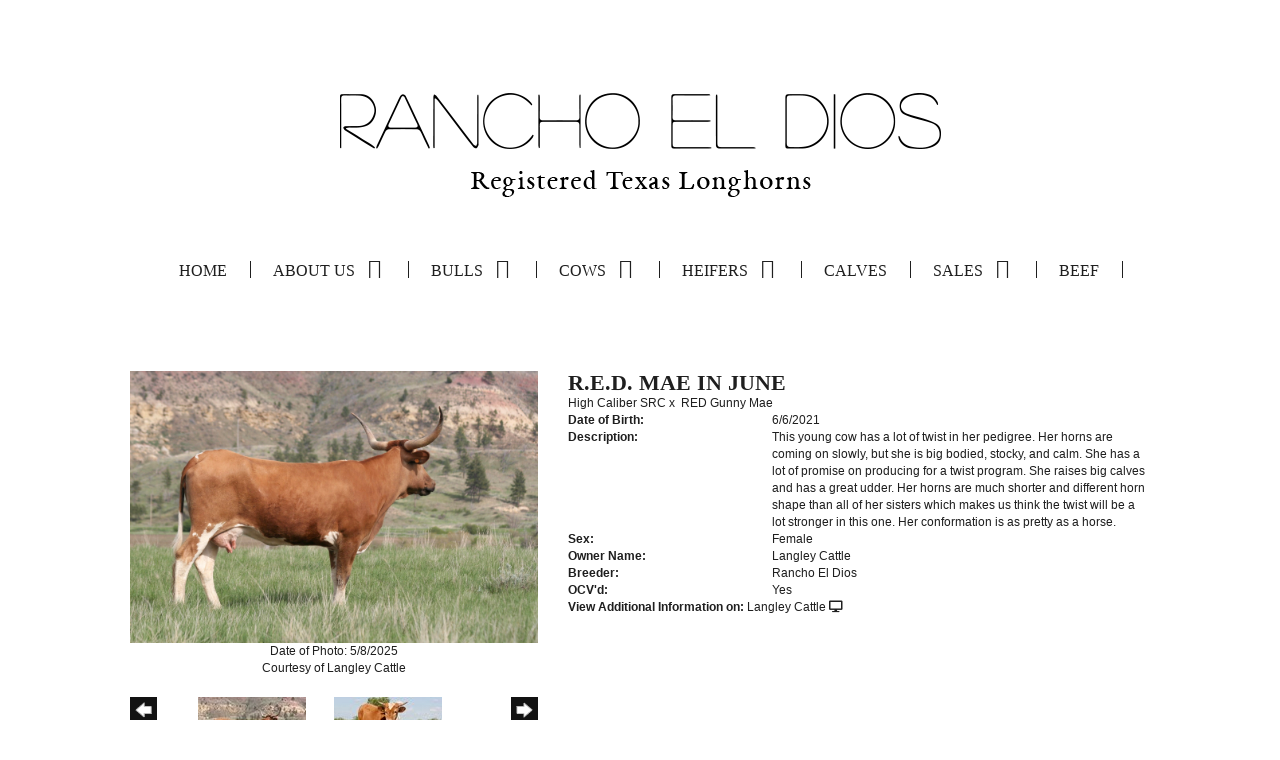

--- FILE ---
content_type: text/html; charset=utf-8
request_url: http://www.redlonghorns.com/Default.aspx?AnimalID=124963&Name=HighCaliber%252fGunnyMaeheifer21&sid=1282
body_size: 57599
content:

<!DOCTYPE html>
<html>
<head id="Head1"><meta name="robots" content="noindex" /><title>
	R.E.D. Mae in June
</title><meta name="Keywords" /><meta name="Description" /><meta name="copyright" content="2026&amp;nbsp;Rancho El Dios" /><meta name="msvalidate.01" content="10AEC6DFD0F450EFBED6288FCA9D0301" />
        <meta name="viewport" content="width=device-width, initial-scale=1.0" />
    <style id="StylePlaceholder" type="text/css">
        </style><link href="/css/bootstrap.min.css" rel="stylesheet" /><link href="/font-awesome-4.7.0/css/font-awesome.min.css" rel="stylesheet" /><link rel="stylesheet" type="text/css" href="/javascript/magnific-popup/magnific-popup.css?v=1172017" />
    <script src="/javascript/HH_JScript.js" type="text/javascript"></script>
    <script src="/javascript/jquery-1.12.4.min.js" type="text/javascript"></script>
    <script src="/javascript/bootstrap.min.js" type="text/javascript"></script>    
    <script type="text/javascript" src='https://www.google.com/recaptcha/api.js'></script>

<script language="javascript" src="/javascript/animaldetailcarousel.js" ></script><meta property="og:image" content="http://www.redlonghorns.com/Photos/IMG27820.jpg" /><link rel="image_src" href="http://www.redlonghorns.com/Photos/IMG27820.jpg" /><link rel="image_src" href="http://www.redlonghorns.com/Photos/E7F3EBBD-F04A-48E5-A591-B74874554FF9IMG1231.jpeg" /><link rel="image_src" href="http://www.redlonghorns.com/Photos/ECC1620C-866C-410C-905C-92278B2A04571201a.jpeg" /><link rel="image_src" href="http://www.redlonghorns.com/Photos/IMG4285.JPG" /><link href="/Telerik.Web.UI.WebResource.axd?d=PMrIT5dOWaVYIcpFWUE4nM7uSL-evdKDcWDBRtdMmWKyhC_VmyOTM6RcCfxBLja5ORp1ecehI88FlTttEUegrlZIUmsWvMusFOwptMuEJWs-d42_Nk8v9Ha7DSp4chO10&amp;t=638840874637275692&amp;compress=1&amp;_TSM_CombinedScripts_=%3b%3bTelerik.Web.UI%2c+Version%3d2025.1.416.462%2c+Culture%3dneutral%2c+PublicKeyToken%3d121fae78165ba3d4%3aen-US%3aced1f735-5c2a-4218-bd68-1813924fe936%3a1e75e40c%3ad7e35272%3a505983de%3aa957bcf1" type="text/css" rel="stylesheet" /><link id="phResponsiveWebsiteCSS" rel="stylesheet" type="text/css" href="css/responsive.css?638929942655171721" /><link id="hostdefault" rel="stylesheet" type="text/css" href="/Sites/0/default.css?637479354207077143" /><link id="skindefault" rel="stylesheet" type="text/css" href="/Sites/623/Skins/skin.css?637709363124395599" /><link rel="icon" href="/Sites/623/image/Rancho%20El%20Dios%20-%20favicon.png" /><link rel="apple-touch-icon" href="/Sites/623/image/Rancho%20El%20Dios%20-%20favicon.png" /><link rel="icon" href="/Sites/623/image/Rancho%20El%20Dios%20-%20favicon.png" /></head>
<body id="Body">
    <noscript>
        Your browser does not have javascript/scripting enabled. To proceed, you must enable
        javascript/scripting.
    </noscript>
    <form name="form1" method="post" action="http://www.redlonghorns.com/Default.aspx?AnimalID=124963&amp;Name=HighCaliber%252fGunnyMaeheifer21&amp;sid=1282" id="form1" enctype="multipart/form-data" style="height: 100%;">
<div>
<input type="hidden" name="ScriptManager1_TSM" id="ScriptManager1_TSM" value="" />
<input type="hidden" name="StyleSheetManager1_TSSM" id="StyleSheetManager1_TSSM" value="" />
<input type="hidden" name="__EVENTTARGET" id="__EVENTTARGET" value="" />
<input type="hidden" name="__EVENTARGUMENT" id="__EVENTARGUMENT" value="" />
<input type="hidden" name="__VIEWSTATE" id="__VIEWSTATE" value="AVfGP7TQlhW4NN7NNogD0CJCyK0xLzFoxnv9v3HvRr7if9ZyfXBLsnZ/DewQ/UtSwzzFYU2AftXnt7CnPMktKnP3nhBdj+NhoFDsgzp2ycpduL4P4SQnXFVdWKm578O9x7KsdVLMpyYPpA5+NtToVQDA8HaLTDtA0/aub2hWrwBQvnwv+EOunvCMS+frhBuh/230Oi1CAXV/8dgxtKFoJN+tlUHXn6lzmVU1wGtGglqSk1wiiED16yHEz5K36XtayIZ1MDr298PksgUsqIuBD5a8yDhXGsUFFXfKlkVirI0gFKSqv9PvltrkqRty9/t6sRdJuCZhxVOc2Dev7uhUf+skwXi2kT1bBkTIKDdwgzS5hF5Cz26BztpGF1WlN83+iHDnKSchqpBJMmi8h478t3wZfAgbt8TU/B8GeDpLHHSxEcEU5O9OHMtbvterX1i3PFze2gaaQkkFji86JeiFCWt/W/DSyuQeYwuEbZbyfqM00AuY49M5uGLv5NYHQINDgK07o3E8VAB8gHK2Cc4zl9Bmx7OKJTPZcmcio0X5dw8mEprcGASr34h9wwfCiiwHafrO4Pazrd3zgxAw7td9pFr4f5O+ftd+dqkPBl91dmXksGD7yxGfbm1uQjECj0ZONEjw+V/dx39SCUSDrQJJmkdoaMbGJ9nSRIC1DBEw+quIVdRj7gJ8t4UoKRvjuMIzU5BzxlELlTY6vnwrsdXnR8DBPnIiKUUsOkGtkrtfyRSyGGs/[base64]/vRVIpW2uzqUgHIb7Ul2f0iJ1nfjp8Rzao9YbkIHsU9+dBnNEATWXDrIyQyeMza3ip3oeyGa62+E+efPh26o5EVHEWPPeMEeJtuy0ctqwC7/[base64]/6cpa8fTd5Fny2hmtJTrVH7bFZshLTzyJ+pwDZsn+ksAlNX9nh9FPrVVHDUNDA9dt2+8DdzG6Jmz2sBj3a1RywFJwgdq8ltshjfTvMcvEobpNPLgx2HLgZisiun+4eaFrfFxi25EBJTufoRtRSrrGxL8PWJXrdFyuGm8uPWxNQ66o/k+Urv2yjtISxYpS5M5zs6IWgImktHSWVR1KzkBIkCYn/OnjkPBQpGwlcXWftf8Y9xqWJwW+EcteYHHcl5OHllHteN2CSFstbgeyJ92Qcqg95c0hMcdwKAu7VVxwkbhxrXdX/ccs2NQ7JQEZF7fVPfmKLD6MGn0WBQlcRrGuYHWBalsUseWWv7zwPRYc2Su3TjvyZoUJe0Jf+D09zKogggZXG5yZ6ZwMpd85n01vMwP35rEXOP22n+xOFg/ChK7so7eZ/8uqnmX7DLe6HFLV5qQNtKywpZAKTua6JzozYMaej20GDzB/nohoRnb0ezfK3n1OukLsMvgHvH0t9WF/akZESD4E4q8elYBixZUKmVbyd0evRCudWi01QWic55HAPhkgIznEOLIitaYE/PbMM9ZzTc5q2dd/D2ow2zPpsL+RM6muSTj1xlF2QxiCNyifMoZ7v0OlAacxsu9cs19qgoxXNFyDmvSx7uT5Sn3m7c3gWnXJVTvhOUwHm1b2c/B/+nwSXBkal7sgY1SUtyxAYlbdNNq3rU85XuQNaDFS2Pzc0T2X9ffiQH2SLj5bxH7TN5pSdpHFEKqVkK6MzwFIQmQ/XeOpV1dLIsa+GA50wC71kl7jYrvRtQZrfO9g/nKcXhhj/86eK9uoi8w9FPuLSCiKdKodHqxXcpRKRj+LatrmUvN/QtQdQwaCep0VZq5r8L+1vlNAPTPOjbsOfOtyxGwzy1jkumahuxbYomIyjQR/[base64]/IY+qFx/KvOaR/QkX+nw22/ClcuyqzNQIJr2k1zxxdpU01t+WbCsPN4wHEPdjKEIA9R+jOJsy038Fa2pBsTfPBZGCSx7vFGCBVQ7dcF/zZITUDRiphzeseo98ONGgf9UfJduW8k22WCn7tggV5lJa6k4uI2yNiOjYjzH1pGIuNG9NbBwj5+tZ6EnRohCUl8+gNxk0aJJBmLjR+PshrQaQgJhysge02/14igziSyRfZxaJ8kO6TuwTpzpPMLMZj7qWD35+Hr4axEUGXIBTeQ5N6XwAN2iNaNDwmMgRCbpKkgTJkDfsgSRGtg99JvdVYl0FjD4Bw2X68AIFGs69TUgmTrcBWVXaMRY6DFipE+PAd4PMNAPOSnS4ERAPyh/nnQeDyUCbmFErNJb7HnpBjZsAvtZ+wxup/[base64]/sy7qt+EvcsOIst62/7VemSZDrnpm3B4lH46Q7hFTRPd8VLm5gjRz7mUiKyzBRZgonL9vxKrydIy7RTu0l3oOQ1niijAcYyxz9tYM01aMw1w4J4EnVYeqEPZUbKpDnYzBHDVJWxKWSdIwTwqGtLwG/gx6siVBuktrmslTIH5upOw31CNLq40kw3T86cjRofGN7JzfLLK/Yaa/5+go7flx2mjTgNDuAEKP+/VnKqNtPeMlJbI/WF3JngAE4qtAwm3XVwhrqWjcfsd1fgPEwHq2ampe9eYvUuE6pEZ2X2xS4+1mHwJNx257p7dAa7krpASTZiPnofme+MO1wb9SBsX2dWmPlEJOA6HEGFYUX7Ep9nvhEkIB5FS+JUAcXfnEdKv+eTpvshdS5I5RLXk/X/Apf1XnbPMiNWYP434n/w+XcKylqsh1xM6loQfIw0grYcqSJ9ZrO6KVN4iWinYLc0JDI20+zvbpgjcYiaorUVb0flOMCgcVETq5NhNjFE5UxsPDZur34lKqS8A2mmkoD45GYjeI/ct0d6xwyGUFM/euG60YSwFqlRT0jz3GxiydZe8TUJ5DQHOC70cWK0s4w5DfcRMY24c9AUqslriMPCMiUeqy0Lcj8yOH2tdZzkXunA47h2+OSQpYpUAUJjuU/h9jsi7iXRBQCktRLJVgMH4BC8dKAtdbijMiSRq3eYdKaR99Zt6+72qeea4Mg4ZyhkVRsiGXEydxKz898FxGho0ugyT2peWG40cB7S9OigMfNDH1EJDYXIbxBhdOUEEnFCKtbpO4rux/PqUz178Xu1D0CCedUrwhZLrj4/UoWukEG73MBDLlG0uZdKfMO5WVABfF8SAOPSYqk8hrkp62Tq3/0KY0gsawUGlkrwn8A7oF6oZs6GL1wmtKhSc1Yii+a/Zj/JK4XsSsWwy9j6MNJoedsQDGWdQlADvGG1eiim05QN2OW7Yo6ZUbaWvrTmExZ4GHzC+Ferura07j8W/hFimIblmWdG8k2lpqT1UF2DwWWJLWkUm40Sf8LFpN6HSQQUExLyqYuDtlTgrsiJcAyJNFACrWWHE51js6+e9QkKLdDcePXD+H5FbY+/+FbvMOHR6HgNnzB6y//ExWnhNWYU2F8NmsMY+bY0xEXeMnCeMI8GE0DS+q0jJSkusATIcwBAtE9POfjIad+IcsugANc/g8NSXfZhoTFH6O+VQUBxsd7i+xJNvpmEXoaTlLN/MGRyh8Zc6FdrjH/fkXVF8DLsIljzZ+wP2YlgrPQKk61dGTHXfuaapWUkVN+HQAjAED/0c9c0rajQ2Nkyf5llaGS4lF4RmonTSvfyoWWr+66/Y0k12A0RgCMefTjumPeVoOatSPTCqIRnSlSLgQ4aSRUH4HLB8oiOiNZEMsXfdhKqNVxdonMHsrRfRnmzb5WHj/SxpLK9vSuWjBUdcrVWWCNDyu61GT0Ptd0kEgTprF4dq8kZTty4kLvmio++wG5S7avDDvEVDjCeriuKsk0vCo7lNECLfE8WJz0mlcic4yQR+c6+EsXwo5N2sNhjwFZTx8UOtONve8Ke+bZ02C3UHtDk8PVfkSgDgVziJj2CMMPZ4q51aq6Cm+4MaLbRXE6ys3o/sQKX8lWnfQfk2TYy8LPjSrHMs5w4r/D5DObPOA8pPsTAn0fj9Y0sHfY5JcXfdLlozG7UlZFBCr3f8LUkQsIQiyn/51BZITBsnIIz+WoV3H+jdV6iL6OnjUfOFzSQ4685UluRKbse//DBe/733wu/DFvYJAaEpseMLxj/iDLHvdmzyl6aPUvkDXuD6oZZgNSx2U/5pRxZMpuyxSklxrOhr0bkuJhmZXY7y/byWFNj5Bi1bACbDVMqlQ1YIy2pAxVwuMyKwuIe3UuAZVO0oQmab/UISZIDDp3TPv2/AOSqLIFFvrMdVL4U8tARCIAFYPS/pVZiJWT4iw+B0YU2BVqOLd9bb3E5MqmJNRK3QEjmT10bTjIBvlHPIUNzXxNudX+OI1f+7opq6obp1JZXoNNcRc80rCUNkpYTx1R/YnlRBQ5pzi0UCyvQx8NajF+K5/ewGbiVWhI06qkQ6X3HWPvofcRW4GQFwtLCoaZ/WP0f2489+BdeD9r/rGzxu+AAri9IpAwnREtHczxQ5xoL2wmD6Lkwnp/Iu1DTJFLo1FGkK2UqjqbQnSGHWNeU5hz8wDu7JKohF5mr34vTVSuztllLedFL41MbBYnFK2usV63t+GfXsNvKPCNeDDsKwuI4YzAqwWVCVuIm50FAJrKWs6E6thf25egK5o0tgl+fh42wokeEmkeKe9X/d3w2jGSjgoQrQn6TZeO+9JRaB3H129bW0c9c6+JQvG7vYLU6HFVcpsmCzACQvlKqyAut5elOp1vAA8Rsvwv/pVK3VO7npnjc9Q/YDtshCrHJBpxTEgOTZG513hWDiiV8eGAI5X7iJfzp1auhNCfKgDP1UQHhwAd1nacRBjADpw0t/rMiCjzdDRjynN07LKKf/HaA==" />
</div>

<script type="text/javascript">
//<![CDATA[
var theForm = document.forms['form1'];
if (!theForm) {
    theForm = document.form1;
}
function __doPostBack(eventTarget, eventArgument) {
    if (!theForm.onsubmit || (theForm.onsubmit() != false)) {
        theForm.__EVENTTARGET.value = eventTarget;
        theForm.__EVENTARGUMENT.value = eventArgument;
        theForm.submit();
    }
}
//]]>
</script>


<script src="/WebResource.axd?d=pynGkmcFUV13He1Qd6_TZNZr42xUqmA1cu5uT6JWy71MV02kNwuLGL617JfsWitqyEH-aZNltMZEefcYkF3E3w2&amp;t=638901356248157332" type="text/javascript"></script>


<script src="/Telerik.Web.UI.WebResource.axd?_TSM_HiddenField_=ScriptManager1_TSM&amp;compress=1&amp;_TSM_CombinedScripts_=%3b%3bAjaxControlToolkit%2c+Version%3d4.1.50401.0%2c+Culture%3dneutral%2c+PublicKeyToken%3d28f01b0e84b6d53e%3aen-US%3a5da0a7c3-4bf6-4d4c-b5d5-f0137ca3a302%3aea597d4b%3ab25378d2%3bTelerik.Web.UI%2c+Version%3d2025.1.416.462%2c+Culture%3dneutral%2c+PublicKeyToken%3d121fae78165ba3d4%3aen-US%3aced1f735-5c2a-4218-bd68-1813924fe936%3a16e4e7cd%3a33715776%3af7645509%3a24ee1bba%3ac128760b%3a1e771326%3a88144a7a%3a8c2d243e" type="text/javascript"></script>
<div>

	<input type="hidden" name="__VIEWSTATEGENERATOR" id="__VIEWSTATEGENERATOR" value="CA0B0334" />
</div>
        <script type="text/javascript">
//<![CDATA[
Sys.WebForms.PageRequestManager._initialize('ScriptManager1', 'form1', ['tamsweb$pagemodule_AnimalDetail$UpdatePanel5','','tamsweb$pagemodule_AnimalDetail$ImageCarousel','','tamsweb$pagemodule_AnimalDetail$uptPnlProgeny',''], [], [], 90, '');
//]]>
</script>

        
        <div>
            
<link href="https://use.fontawesome.com/releases/v5.0.6/css/all.css" rel="stylesheet">
<link rel="stylesheet" href="https://use.typekit.net/eiy5tvq.css">
<link href="https://fonts.googleapis.com/css?family=Montserrat:400,500,700" rel="stylesheet">
<link href="https://fonts.googleapis.com/css?family=EBGaramond08" rel="stylesheet">

<div id="amsweb_skinPageLayout" class="t-container t-container-fluid">
	<div class="t-container-inner">
		<div class="t-row adminHide page-header-bg">
			
                        <div class="logo-container">
                            <div class="logo-content-container">
                                <a class="adminHide logo" href="/">
                                    <img src="/Sites/623/Skins/images/logo.png" alt="Rancho El Dios Logo" height="121" width="626">
                                </a>
                            </div>
                        </div>
                    
		</div><header>
			<div class="t-row page-navigation">
				<div class="content-container">
					
                                <nav class="navbar navbar-default adminHide">
                                    
<div class="radmenu-responsive">
<div id="amsweb_RADMENU1_radNavigation" class="RadNavigation RadNavigation_Default" style="height:30px;">
						<!-- 2025.1.416.462 --><div class="rnvRootGroupWrapper">
							<ul class="rnvRootGroup rnvGroup">
								<li class="rnvItem rnvFirst"><a class="rnvRootLink rnvLink" title="Home" href="/Default.aspx?action=home"><span class="rnvText">Home</span></a></li><li class="rnvItem"><a class="rnvRootLink rnvLink" title="About Us" href="/About-Us"><span class="rnvText">About Us</span><span class="rnvToggle radIcon"></span></a><div class="rnvSlide">
									<div class="radPopup rnvPopup">
										<ul class="rnvUL">
											<li class="rnvItem rnvFirst"><a class="rnvLink" title="Ranch History" href="/Ranch-History"><span class="rnvText">Ranch History</span></a></li><li class="rnvItem rnvLast"><a class="rnvLink" title="Contact Us" href="/Contact-Us"><span class="rnvText">Contact Us</span></a></li>
										</ul>
									</div>
								</div></li><li class="rnvItem"><a class="rnvRootLink rnvLink" title="Bulls" href="/Bulls"><span class="rnvText">Bulls</span><span class="rnvToggle radIcon"></span></a><div class="rnvSlide">
									<div class="radPopup rnvPopup">
										<ul class="rnvUL">
											<li class="rnvItem rnvFirst"><a class="rnvLink" title="Herd Sires" href="/Herd-Sires"><span class="rnvText">Herd Sires</span></a></li><li class="rnvItem"><a class="rnvLink" title="Prospects" href="/Prospects"><span class="rnvText">Prospects</span></a></li><li class="rnvItem rnvLast"><a class="rnvLink" title="Trophy Steers" href="/Trophy-Steers"><span class="rnvText">Trophy Steers</span></a></li>
										</ul>
									</div>
								</div></li><li class="rnvItem"><a class="rnvRootLink rnvLink" title="Cows" href="/Cows"><span class="rnvText">Cows</span><span class="rnvToggle radIcon"></span></a><div class="rnvSlide">
									<div class="radPopup rnvPopup">
										<ul class="rnvUL">
											<li class="rnvItem rnvFirst rnvLast"><a class="rnvLink" title="Main Ladies" href="/Main-Ladies"><span class="rnvText">Main Ladies</span></a></li>
										</ul>
									</div>
								</div></li><li class="rnvItem"><a class="rnvRootLink rnvLink" title="Heifers" href="/Heifers"><span class="rnvText">Heifers</span><span class="rnvToggle radIcon"></span></a><div class="rnvSlide">
									<div class="radPopup rnvPopup">
										<ul class="rnvUL">
											<li class="rnvItem rnvFirst"><a class="rnvLink" title="First Calf Heifers" href="/First-Calf-Heifers"><span class="rnvText">First Calf Heifers</span></a></li><li class="rnvItem rnvLast"><a class="rnvLink" title="Yearling Heifers" href="/Yearling-Heifers"><span class="rnvText">Yearling Heifers</span></a></li>
										</ul>
									</div>
								</div></li><li class="rnvItem"><a class="rnvRootLink rnvLink" title="Calves" href="/Calves"><span class="rnvText">Calves</span></a></li><li class="rnvItem"><a class="rnvRootLink rnvLink" title="Sales" href="/Sale-Pen"><span class="rnvText">Sales</span><span class="rnvToggle radIcon"></span></a><div class="rnvSlide">
									<div class="radPopup rnvPopup">
										<ul class="rnvUL">
											<li class="rnvItem rnvFirst"><a class="rnvLink" title="For Sale" href="/For-Sale"><span class="rnvText">For Sale</span></a></li><li class="rnvItem rnvLast"><a class="rnvLink" title="Consignments" href="/Consignments"><span class="rnvText">Consignments</span></a></li>
										</ul>
									</div>
								</div></li><li class="rnvItem rnvLast"><a class="rnvRootLink rnvLink" title="Beef" href="/Beef"><span class="rnvText">Beef</span></a></li>
							</ul>
						</div><div class="rnvHiddenGroups">
							
						</div><input id="amsweb_RADMENU1_radNavigation_ClientState" name="amsweb_RADMENU1_radNavigation_ClientState" type="hidden" />
					</div>
</div>

                                </nav>
                            
				</div>
			</div>
		</header><div class="t-row">
			<div class="content-container main-content">
				<div class="t-col t-col-12">
					<div class="t-col-inner">
						
                            <div id="amsweb_contentpane"><div id="amsweb_PageModulePanelOuterpagemodule_AnimalDetail" class="PageModulePanelOuter">
							<div id="amsweb_PageModulePanelpagemodule_AnimalDetail" class="PageModulePanel">
								

<style type="text/css">
    .Content_Wrapper, .Boxes_Wrapper {
        overflow: hidden;
        position: relative; /* set width ! */
    }

    .Content, .Boxes_Content {
        position: absolute;
        top: 0;
        left: 0;
    }

    .Boxes {
        width: 400px;
        height: 100px;
    }

    .Boxes_Wrapper {
        width: 400px;
        height: 116px;
        top: 0px;
        left: 5px;
        white-space: nowrap;
    }

        .Boxes_Wrapper img {
            display: inline;
        }

    .BoxesSlider {
        width: 400px;
        margin: 4px 0 0px;
    }

        .BoxesSlider .radslider {
            margin: 0 auto;
        }

    .infiniteCarousel {
        position: relative;
        height: 120px;
        text-align: center;
        overflow: hidden;
    }

        .infiniteCarousel .wrapper {
            width: 272px;
            overflow: auto;
            min-height: 11em;
            position: absolute;
            left: 0;
            right: 0;
            top: 0;
            height: 120px;
            margin: 0 auto;
        }

            .infiniteCarousel .wrapper ul {
                width: 9999px;
                list-style-image: none;
                list-style-position: outside;
                list-style-type: none;
                position: absolute;
                top: 0;
                margin: 0;
                padding: 0;
            }

        .infiniteCarousel ul li {
            display: block;
            float: left;
            width: 136px;
            height: 110px;
            padding-top: 10px;
            font-size: 11px;
            font-family: Arial;
            text-align: center;
            margin: 0 auto;
        }

            .infiniteCarousel ul li b {
                font-size: 11.5px;
                font-weight: 700;
                font-family: Arial;
                display: block;
                margin-top: 7px;
            }

            .infiniteCarousel ul li a, .infiniteCarousel ul li a:active, .infiniteCarousel ul li a:visited {
                text-decoration: none;
                border: hidden;
                border: 0;
                border: none;
            }

        .infiniteCarousel .forward {
            background-position: 0 0;
            right: 0;
            display: block;
            background: url(/Images/next.gif) no-repeat 0 0;
            text-indent: -9999px;
            position: absolute;
            top: 10px;
            cursor: pointer;
            height: 66px;
            width: 27px;
        }

        .infiniteCarousel .back {
            background-position: 0 -72px;
            left: 0;
            display: block;
            background: url(/Images/prev.gif) no-repeat 0 0;
            text-indent: -999px;
            position: absolute;
            top: 10px;
            cursor: pointer;
            height: 66px;
            width: 27px;
        }

        .infiniteCarousel .thumbnail {
            width: 108px;
        }

    a img {
        border: none;
    }

    .addthis_counter, .addthis_counter .addthis_button_expanded {
        color: #000 !important;
    }

    .animalMedical td.rgSorted {
        background-color: #fff !important;
    }

    .animalMedical th.rgSorted {
        border: 1px solid;
        border-color: #fff #dcf2fc #3c7fb1 #8bbdde;
        border-top-width: 0;
        background: 0 -2300px repeat-x #a6d9f4 url(/WebResource.axd?d=GGZuOoGk3rktUs6hQ4y52R0V5dTjV4oW5fpDU3d6XmNsF4laJnOh1Ck4RhYZH4bDenKzZ9KeDhaP4LrwlE8AS0AfYuBf-ccWkDQ6xbX1KVp4qZhB0Ly-EZl99rh3Hr2aa0To_bbdG6NXSXdqEXJ-u8QKBzQQXTYYTg_sgdFChZA1&t=636138644440371322);
    }
</style>
<script language="javascript" type="text/javascript">
    $(document).ready(function () {
        showCarousel();
    });

    function showCarousel() {
        $('.infiniteCarousel').infiniteCarousel();
        $(".infiniteCarousel").show();
    }

    var initialValue;
    var initialValue2;

    function HandleClientLoaded2(sender, eventArgs) {
        initialValue2 = sender.get_minimumValue();
        HandleClientValueChange2(sender, null);
    }

    function HandleClientValueChange2(sender, eventArgs) {
        var wrapperDiv = document.getElementById('boxes_wrapper');
        var contentDiv = document.getElementById('boxes_content');

        var oldValue = (eventArgs) ? eventArgs.get_oldValue() : sender.get_minimumValue();
        var change = sender.get_value() - oldValue;

        var contentDivWidth = contentDiv.scrollWidth - wrapperDiv.offsetWidth;
        var calculatedChangeStep = contentDivWidth / ((sender.get_maximumValue() - sender.get_minimumValue()) / sender.get_smallChange());

        initialValue2 = initialValue2 - change * calculatedChangeStep;

        if (sender.get_value() == sender.get_minimumValue()) {
            contentDiv.style.left = 0 + 'px';
            initialValue2 = sender.get_minimumValue();
        }
        else {
            contentDiv.style.left = initialValue2 + 'px';
        }
    }

    function loadLargeImage(filename, videoUrl,  date, comments, CourtesyOf) {
        var imgUrl = "/Photos/" + filename.replace("_thumb", "");

        // clear any video iframes
        $("#amsweb_pagemodule_AnimalDetail_divMainImageVideo").children().remove();

        // toggle visibility of video player and image viewer
        $("#amsweb_pagemodule_AnimalDetail_divMainImagePhoto").css("visibility", videoUrl ? "hidden" : "visible");
        $("#amsweb_pagemodule_AnimalDetail_divMainImageVideo").css("visibility", videoUrl ? "visible" : "hidden");

        // process image as normal
        $("#amsweb_pagemodule_AnimalDetail_divMainImagePhoto").css("height", "auto");
        $("#amsweb_pagemodule_AnimalDetail_imgAnimal")[0].style.height = "";
        $("#amsweb_pagemodule_AnimalDetail_imgAnimal")[0].src = imgUrl;
        var onclick = $("#amsweb_pagemodule_AnimalDetail_hypLargeImage")[0].getAttribute("onclick");

        if (typeof (onclick) != "function") {
            $("#amsweb_pagemodule_AnimalDetail_hypLargeImage")[0].setAttribute('onClick', 'window.open("' + imgUrl + '","window","toolbar=0,directories=0,location=0,status=1,menubar=0,resizeable=1,scrollbars=1,width=850,height=625")');
        } else {
            $("#amsweb_pagemodule_AnimalDetail_hypLargeImage")[0].onclick = function () { window.open('"' + imgUrl + '"', "window", "toolbar=0,directories=0,location=0,status=1,menubar=0,resizeable=1,scrollbars=1,width=850,height=625"); };
        }
        $("#amsweb_pagemodule_AnimalDetail_litImageDate")[0].innerHTML = "";
        if (date != "")
            $("#amsweb_pagemodule_AnimalDetail_litImageDate")[0].innerHTML = "Date of Photo: " + date.replace(" 12:00:00 AM", "");
        $("#amsweb_pagemodule_AnimalDetail_litImageDescription")[0].innerHTML = "";
        if (CourtesyOf != "")
            $("#amsweb_pagemodule_AnimalDetail_litImageDescription")[0].innerHTML = "Courtesy of " + CourtesyOf;

        $("#imageComments")[0].innerHTML = "";
        if (comments != "")
            $("#imageComments")[0].innerHTML = comments;

        // add video embed or hide it
        if (videoUrl) {
            // squish the image (since we're using visibility instead of display)
            $("#amsweb_pagemodule_AnimalDetail_divMainImagePhoto").css("height", "0");

            // build the embed element
            videoUrl = videoUrl.replace("&t=", "?start=");
            var embed = "<iframe style=\"width: 100%; height: 250px;\" src=\"https://www.youtube.com/embed/";
            embed += videoUrl;
            embed += "\" frameborder=\"0\" allow=\"accelerometer; autoplay; encrypted-media; gyroscope; picture-in-picture\" allowfullscreen></iframe>";

            // add the youtube embed iframe
            $("#amsweb_pagemodule_AnimalDetail_divMainImageVideo").append(embed);
        }
    }

</script>

<script src="javascript/jellekralt_responsiveTabs/js/jquery.responsiveTabs.js?v=2"></script>
<link type="text/css" rel="stylesheet" href="javascript/jellekralt_responsiveTabs/css/responsive-tabs.css" />

<div class="t-container t-container-fluid">
									<div class="t-container-inner">
										<div class="t-row">
											<div id="amsweb_pagemodule_AnimalDetail_tcolAnimalDetailImage" class="t-col t-col-5 t-col-xs-12 t-col-sm-12 animal-detail-image-carousel">
												<div class="t-col-inner">
													
                    <!-- Left Hand Column: Image with details and carousel - toggle visibility based on image availability -->
                    <div id="amsweb_pagemodule_AnimalDetail_UpdatePanel5">
														
                            <content>
                                <!-- Main Image Display -->
                                <div id="amsweb_pagemodule_AnimalDetail_divMainImagePhoto" class="animal-details-main-image" style="visibility: visible;">
                                    <a id="amsweb_pagemodule_AnimalDetail_hypLargeImage" target="_blank" style="cursor: pointer" class="animal-detail-image" onClick="window.open(&quot;/Photos/IMG27820.jpg&quot;,&quot;window&quot;,&quot;toolbar=0,directories=0,location=0,status=1,menubar=0,resizeable=1,scrollbars=1,width=850,height=625&quot;)" title="Click to view large image">
                                        <img src="/Photos/IMG27820.jpg" id="amsweb_pagemodule_AnimalDetail_imgAnimal" data-responsive="" />
                                    </a>
                                </div>
                                <div id="amsweb_pagemodule_AnimalDetail_divMainImageVideo" class="animal-details-youtube-embed" style="visibility: hidden;">
                                </div>
                                <!-- Image details and Comments -->
                                <div class="animal-image-details">
                                    <span id="amsweb_pagemodule_AnimalDetail_litImageDate">Date of Photo: 5/8/2025</span>
                                    <br />
                                    <span id="amsweb_pagemodule_AnimalDetail_litImageDescription">Courtesy of Langley Cattle</span>
                                    <br />
                                    <p id="imageComments">
                                        
                                    </p>
                                </div>
                                <div id="amsweb_pagemodule_AnimalDetail_tColAnimalImageCell">
															
                                        <!-- Image Carousel -->
                                        <div id="amsweb_pagemodule_AnimalDetail_ImageCarousel">
																
                                                <div class="infiniteCarousel">
                                                    <div class="wrapper">
                                                        <ul>
                                                            
                                                                    IMG27820_thumb.jpg
                                                                    <li>
                                                                        <div class="">
                                                                            <a href="#" style="border: hidden" onclick="loadLargeImage('IMG27820_thumb.jpg','','5/8/2025 12:00:00 AM','','Langley Cattle')">
                                                                                <img class="thumbnail"
                                                                                    src='Photos/IMG27820_thumb.jpg'
                                                                                    data-responsive /></a>
                                                                        </div>
                                                                    </li>
                                                                
                                                                    E7F3EBBD-F04A-48E5-A591-B74874554FF9IMG1231_thumb.jpeg
                                                                    <li>
                                                                        <div class="">
                                                                            <a href="#" style="border: hidden" onclick="loadLargeImage('E7F3EBBD-F04A-48E5-A591-B74874554FF9IMG1231_thumb.jpeg','','5/25/2022 12:00:00 AM','','Rancho El Dios')">
                                                                                <img class="thumbnail"
                                                                                    src='Photos/E7F3EBBD-F04A-48E5-A591-B74874554FF9IMG1231_thumb.jpeg'
                                                                                    data-responsive /></a>
                                                                        </div>
                                                                    </li>
                                                                
                                                                    ECC1620C-866C-410C-905C-92278B2A04571201a_thumb.jpeg
                                                                    <li>
                                                                        <div class="">
                                                                            <a href="#" style="border: hidden" onclick="loadLargeImage('ECC1620C-866C-410C-905C-92278B2A04571201a_thumb.jpeg','','2/20/2023 12:00:00 AM','','Rancho El Dios')">
                                                                                <img class="thumbnail"
                                                                                    src='Photos/ECC1620C-866C-410C-905C-92278B2A04571201a_thumb.jpeg'
                                                                                    data-responsive /></a>
                                                                        </div>
                                                                    </li>
                                                                
                                                                    IMG4285_thumb.JPG
                                                                    <li>
                                                                        <div class="">
                                                                            <a href="#" style="border: hidden" onclick="loadLargeImage('IMG4285_thumb.JPG','','7/23/2024 12:00:00 AM','','Rancho El Dios')">
                                                                                <img class="thumbnail"
                                                                                    src='Photos/IMG4285_thumb.JPG'
                                                                                    data-responsive /></a>
                                                                        </div>
                                                                    </li>
                                                                
                                                        </ul>
                                                    </div>
                                                </div>
                                            
															</div>
														</div>
                            </content>
                        
													</div>
                
												</div>
											</div><div class="t-col t-col-7 t-col-xs-12 t-col-sm-12">
												<div class="t-col-inner">
													
                    <!-- Right Hand Column Animal Details -->
                    <div class="t-row">
														<div class="t-col t-col-12">
															<div class="t-col-inner">
																
                                <!-- Animal Name -->
                                
                                <h2 class="PageHeadingTitle" style="margin: 0px; padding: 0px;">
                                    R.E.D. Mae in June</h2>
                            
															</div>
														</div>
													</div>
                    <div class="t-row">
														<div id="amsweb_pagemodule_AnimalDetail_tcolSireDam" class="t-col t-col-12">
															<div class="t-col-inner">
																
                                <!-- Animal Father x Mother -->
                                <a href='/Default.aspx?AnimalID=71225&Name=HighCaliberSRC&sid=1282'>High Caliber SRC</a>
                                x&nbsp;
                                <a href='/Default.aspx?AnimalID=96643&Name=REDGunnyMae&sid=1282'>RED Gunny Mae</a>
                            
															</div>
														</div>
													</div>
                    <!-- Animal Date of Birth -->
                    <div id="amsweb_pagemodule_AnimalDetail_tRowDOB" class="t-row">
														<div class="t-col t-col-4 t-col-xs-12 t-col-sm-12">
															<div class="t-col-inner">
																
                                <span class="fieldLabel">Date of Birth:</span>
                            
															</div>
														</div><div class="t-col t-col-4 t-col-xs-12 t-col-sm-12">
															<div class="t-col-inner">
																
                                6/6/2021
                            
															</div>
														</div>
													</div>
                    <!-- Description information -->
                    <div class="t-row">
														<div class="t-col t-col-4 t-col-xs-12 t-col-sm-12 fieldLabel">
															<div class="t-col-inner">
																
                                Description:
                            
															</div>
														</div><div class="t-col t-col-8 t-col-xs-12 t-col-sm-12">
															<div class="t-col-inner">
																
                                This young cow has a lot of twist in her pedigree. Her horns are coming on slowly, but she is big bodied, stocky, and calm. She has a lot of promise on producing for a twist program. She raises big calves and has a great udder. Her horns are much shorter and different horn shape than all of her sisters which makes us think the twist will be a lot stronger in this one. Her conformation is as pretty as a horse. 
                            
															</div>
														</div>
													</div>
                    <!-- Animal Info detail rows -->
                    
                            <div class="t-row">
														<div class="t-col t-col-4 t-col-xs-12 t-col-sm-12">
															<div class="t-col-inner">
																
                                        <span class="fieldLabel">
                                            Sex:
                                        </span>
                                    
															</div>
														</div><div class="t-col t-col-8 t-col-xs-12 t-col-sm-12">
															<div class="t-col-inner">
																
                                        <div class="animal-detail-comments">
                                            Female
                                        </div>
                                    
															</div>
														</div>
													</div>
                        
                            <div class="t-row">
														<div class="t-col t-col-4 t-col-xs-12 t-col-sm-12">
															<div class="t-col-inner">
																
                                        <span class="fieldLabel">
                                            Owner Name:
                                        </span>
                                    
															</div>
														</div><div class="t-col t-col-8 t-col-xs-12 t-col-sm-12">
															<div class="t-col-inner">
																
                                        <div class="animal-detail-comments">
                                            Langley Cattle
                                        </div>
                                    
															</div>
														</div>
													</div>
                        
                            <div class="t-row">
														<div class="t-col t-col-4 t-col-xs-12 t-col-sm-12">
															<div class="t-col-inner">
																
                                        <span class="fieldLabel">
                                            Breeder:
                                        </span>
                                    
															</div>
														</div><div class="t-col t-col-8 t-col-xs-12 t-col-sm-12">
															<div class="t-col-inner">
																
                                        <div class="animal-detail-comments">
                                            Rancho El Dios
                                        </div>
                                    
															</div>
														</div>
													</div>
                        
                            <div class="t-row">
														<div class="t-col t-col-4 t-col-xs-12 t-col-sm-12">
															<div class="t-col-inner">
																
                                        <span class="fieldLabel">
                                            OCV'd:
                                        </span>
                                    
															</div>
														</div><div class="t-col t-col-8 t-col-xs-12 t-col-sm-12">
															<div class="t-col-inner">
																
                                        <div class="animal-detail-comments">
                                            Yes
                                        </div>
                                    
															</div>
														</div>
													</div>
                        
                    
                    <!-- Other site -->
                    <div id="amsweb_pagemodule_AnimalDetail_tRowOtherSite" class="t-row">
														<div class="t-col t-col-12">
															<div class="t-col-inner">
																
                                <span class="fieldLabel">View Additional Information on:</span>
                                <a id="amsweb_pagemodule_AnimalDetail_hypOtherSiteAnimal" href="http://www.langleycattle.com/Default.aspx?AnimalID=124963&amp;Name=R.E.D.MaeinJune" target="_blank">Langley Cattle</a>&nbsp;<i class="fa fa-desktop" aria-hidden="true"></i>
                            
															</div>
														</div>
													</div>
                    <div class="t-row">

													</div>
                
												</div>
											</div>
										</div><div class="t-row animal-detail-tabs">
											<div id="amsweb_pagemodule_AnimalDetail_viewAnimal" class="t-col t-col-12">
												<div class="t-col-inner">
													
                    <div id="tabsAnimalInfo">
                        <ul>
                            <li id="amsweb_pagemodule_AnimalDetail_tpPedigree"><a href="#tabPedigree">Pedigree</a></li>
                            
                            
                            
                            
                            
                            
                            
                            
                            
                        </ul>

                        <div id="tabPedigree">
                            <div id="amsweb_pagemodule_AnimalDetail_trowPedigree" class="t-row">
														<div class="t-col t-col-12 table-responsive animal-pedigree scrollbar-outer">
															<div class="t-col-inner">
																
                                        
<style>
    #pedigree {
        height: 800px;
    }

        #pedigree td {
            padding-left: 10px;
            padding-right: 10px;
            margin: 0px;
        }

    a.crumbImage img {
        min-width: 108px;
    }

    .line {
        border-top: solid 2px black;
        border-bottom: solid 2px black;
        border-left: solid 2px black;
        width: 20px;
    }

    .line-big {
        height: 405px;
    }

    .line-medium {
        height: 205px;
    }

    .line-small {
        height: 105px;
    }
</style>

<table id="pedigree">
    <tbody>
        <tr>
            <td valign="middle" align="center" rowspan="8">
                R.E.D. Mae in June
                <br />
                <a id="amsweb_pagemodule_AnimalDetail_ctrlPedigree_imgRoot" title="R.E.D. Mae in June" class="crumbImage"><img title="R.E.D. Mae in June" src="Photos/IMG27820_thumb.jpg" alt="" style="border-width:0px;" /></a>
            </td>
            <td valign="middle" align="center" rowspan="8">
                <div class="line line-big"></div>
            </td>
            <td valign="middle" align="center" rowspan="4" height="400px">
                <div class="pedigreeLink">
                    <span><a href='Default.aspx?AnimalID=71225&Name=HighCaliberSRC&sid=1282'>High Caliber SRC</a>
                </div>
                <a id="amsweb_pagemodule_AnimalDetail_ctrlPedigree_imgSire" title="High Caliber SRC" class="crumbImage" href="Default.aspx?AnimalID=71225&amp;Name=HighCaliberSRC"><img title="High Caliber SRC" src="Photos/AB0B94CF-5E22-47AA-BE33-590ADF188C3E_thumb.jpeg" alt="" style="border-width:0px;" /></a>
            </td>
            <td valign="middle" align="center" rowspan="4">
                <div class="line line-medium"></div>
            </td>
            <td valign="middle" align="center" rowspan="2" height="200px">
                <div class="pedigreeLink">
                    <span><a href='Default.aspx?AnimalID=3074&Name=TopCaliber&sid=1282'>Top Caliber</a>
                </div>
                <a id="amsweb_pagemodule_AnimalDetail_ctrlPedigree_imgSireSire" title="Top Caliber" class="crumbImage" href="Default.aspx?AnimalID=3074&amp;Name=TopCaliber"><img title="Top Caliber" src="Photos/TopCaliberLarge0_thumb.jpg" alt="" style="border-width:0px;" /></a>
            </td>
            <td align="middle" align="center" rowspan="2">
                <div class="line line-small"></div>
            </td>
            <td valign="middle" align="center" height="100px">
                <div class="pedigreeLink">
                    <span><a href='Default.aspx?AnimalID=158&Name=HUNTSCOMMANDRESPECT&sid=1282'>HUNTS COMMAND RESPECT</a>
                </div>
                <a id="amsweb_pagemodule_AnimalDetail_ctrlPedigree_imgSireSireSire" title="HUNTS COMMAND RESPECT" class="crumbImage" href="Default.aspx?AnimalID=158&amp;Name=HUNTSCOMMANDRESPECT"><img title="HUNTS COMMAND RESPECT" src="Photos/HUNTSCOMMANDRESPECT12-1-2018_thumb.jpg" alt="" style="border-width:0px;" /></a>
            </td>
        </tr>
        <tr>
            <td valign="middle" align="center" height="100px">
                <div class="pedigreeLink">
                    <span><a href='Default.aspx?AnimalID=159&Name=HASHBROWN&sid=1282'>HASHBROWN</a>
                </div>
                <a id="amsweb_pagemodule_AnimalDetail_ctrlPedigree_imgSireSireDam" title="HASHBROWN" class="crumbImage" href="Default.aspx?AnimalID=159&amp;Name=HASHBROWN"><img title="HASHBROWN" src="Photos/HashbrownbestGLshot_thumb.JPG" alt="" style="border-width:0px;" /></a>
            </td>
        </tr>
        <tr>
            <td valign="middle" align="center" rowspan="2" height="200px">
                <div class="pedigreeLink">
                    <span><a href='Default.aspx?AnimalID=26868&Name=NNSARITA&sid=1282'>NN SARITA</a>
                </div>
                <a id="amsweb_pagemodule_AnimalDetail_ctrlPedigree_imgSireDam" title="NN SARITA" class="crumbImage" href="Default.aspx?AnimalID=26868&amp;Name=NNSARITA"><img title="NN SARITA" src="Photos/NNSaritaPic_thumb.jpg" alt="" style="border-width:0px;" /></a>
            </td>
            <td valign="middle" align="center" rowspan="2">
                <div class="line line-small"></div>
            </td>
            <td valign="middle" align="center" height="100px">
                <div class="pedigreeLink">
                    <span><a href='Default.aspx?AnimalID=583&Name=WSJAMAKIZM&sid=1282'>WS JAMAKIZM</a>
                </div>
                <a id="amsweb_pagemodule_AnimalDetail_ctrlPedigree_imgSireDamSire" title="WS JAMAKIZM" class="crumbImage" href="Default.aspx?AnimalID=583&amp;Name=WSJAMAKIZM"><img title="WS JAMAKIZM" src="Photos/IMG_9722_thumb.JPG" alt="" style="border-width:0px;" /></a>
            </td>
        </tr>
        <tr>
            <td valign="middle" align="center" height="100px">
                <div class="pedigreeLink">
                    <span><a href='Default.aspx?AnimalID=26859&Name=NNREDEEMERSROSE&sid=1282'>NN REDEEMERS ROSE</a>
                </div>
                <a id="amsweb_pagemodule_AnimalDetail_ctrlPedigree_imgSireDamDam" title="NN REDEEMERS ROSE" class="crumbImage" href="Default.aspx?AnimalID=26859&amp;Name=NNREDEEMERSROSE"><img title="NN REDEEMERS ROSE" src="Photos/NNRedemeersRose_thumb.JPG" alt="" style="border-width:0px;" /></a>
            </td>
        </tr>
        <tr>
            <td valign="middle" align="center" rowspan="4" height="400px">
                <div class="pedigreeLink">
                    <span><a href='Default.aspx?AnimalID=96643&Name=REDGunnyMae&sid=1282'>RED Gunny Mae</a>
                </div>
                <a id="amsweb_pagemodule_AnimalDetail_ctrlPedigree_imgDam" title="RED Gunny Mae" class="crumbImage" href="Default.aspx?AnimalID=96643&amp;Name=REDGunnyMae"><img title="RED Gunny Mae" src="Photos/IMG1122_thumb.jpg" alt="" style="border-width:0px;" /></a>
            </td>
            <td valign="middle" align="center" rowspan="4">
                <div class="line line-medium"></div>
            </td>
            <td valign="middle" align="center" rowspan="2" height="200px">
                <div class="pedigreeLink">
                    <span><a href='Default.aspx?AnimalID=1342&Name=R.E.D.Bartholomew&sid=1282'>R.E.D. Bartholomew</a>
                </div>
                <a id="amsweb_pagemodule_AnimalDetail_ctrlPedigree_imgDamSire" title="R.E.D. Bartholomew" class="crumbImage" href="Default.aspx?AnimalID=1342&amp;Name=R.E.D.Bartholomew"><img title="R.E.D. Bartholomew" src="Photos/Bartholomew_thumb.JPG" alt="" style="border-width:0px;" /></a>
            </td>
            <td valign="middle" align="center" rowspan="2">
                <div class="line line-small"></div>
            </td>
            <td valign="middle" align="center" height="100px">
                <div class="pedigreeLink">
                    <span><a href='Default.aspx?AnimalID=1302&Name=PKLuckyStrike&sid=1282'>PK Lucky Strike</a>
                </div>
                <a id="amsweb_pagemodule_AnimalDetail_ctrlPedigree_imgDamSireSire" title="PK Lucky Strike" class="crumbImage" href="Default.aspx?AnimalID=1302&amp;Name=PKLuckyStrike"><img title="PK Lucky Strike" src="Photos/PKLuckyStrike_thumb.jpg" alt="" style="border-width:0px;" /></a>
            </td>
        </tr>
        <tr>
            <td valign="middle" align="center" height="100px">
                <div class="pedigreeLink">
                    <span><a href='Default.aspx?AnimalID=1399&Name=PKGunsKeepingTime75&sid=1282'>PK Gun's Keeping Time 75</a>
                </div>
                <a id="amsweb_pagemodule_AnimalDetail_ctrlPedigree_imgDamSireDam" title="PK Gun&#39;s Keeping Time 75" class="crumbImage" href="Default.aspx?AnimalID=1399&amp;Name=PKGunsKeepingTime75"><img title="PK Gun&#39;s Keeping Time 75" src="Photos/PKGun&#39;sKeepingTime75_thumb.JPG" alt="" style="border-width:0px;" /></a>
            </td>
        </tr>
        <tr>
            <td valign="middle" align="center" rowspan="2" height="200px">
                <div class="pedigreeLink">
                    <span><a href='Default.aspx?AnimalID=96639&Name=R.E.D.DORCAS&sid=1282'>R.E.D. DORCAS</a>
                </div>
                <a id="amsweb_pagemodule_AnimalDetail_ctrlPedigree_imgDamDam" title="R.E.D. DORCAS" class="crumbImage" href="Default.aspx?AnimalID=96639&amp;Name=R.E.D.DORCAS"><img title="R.E.D. DORCAS" src="Photos/DORCAS1_thumb.jpg" alt="" style="border-width:0px;" /></a>
            </td>
            <td valign="middle" align="center" rowspan="2">
                <div class="line line-small"></div>
            </td>
            <td valign="middle" align="center" height="100px">
                <div class="pedigreeLink">
                    <span><a href='Default.aspx?AnimalID=1302&Name=PKLuckyStrike&sid=1282'>PK Lucky Strike</a>
                </div>
                <a id="amsweb_pagemodule_AnimalDetail_ctrlPedigree_imgDamDamSire" title="PK Lucky Strike" class="crumbImage" href="Default.aspx?AnimalID=1302&amp;Name=PKLuckyStrike"><img title="PK Lucky Strike" src="Photos/PKLuckyStrike_thumb.jpg" alt="" style="border-width:0px;" /></a>
            </td>
        </tr>
        <tr>
            <td valign="middle" align="center" height="100px">
                <div class="pedigreeLink">
                    <span><a href='Default.aspx?AnimalID=1399&Name=PKGunsKeepingTime75&sid=1282'>PK Gun's Keeping Time 75</a>
                </div>
                <a id="amsweb_pagemodule_AnimalDetail_ctrlPedigree_imgDamDamDam" title="PK Gun&#39;s Keeping Time 75" class="crumbImage" href="Default.aspx?AnimalID=1399&amp;Name=PKGunsKeepingTime75"><img title="PK Gun&#39;s Keeping Time 75" src="Photos/PKGun&#39;sKeepingTime75_thumb.JPG" alt="" style="border-width:0px;" /></a>
            </td>
        </tr>
    </tbody>
</table>

                                    
															</div>
														</div>
													</div>
                        </div>
                        <div id="tabHonorsAwards">
                            
                        </div>
                        <div id="tabSemen">
                            
                        </div>
                        <div id="tabEmbryo">
                            
                        </div>
                        <div id="tabBreeding">
                            
                        </div>
                        <div id="tabMeasurementHistory">
                            
                        </div>
                        <div id="tabMedical">
                            
                        </div>
                        <div id="tabRelevant">
                            
                        </div>
                        <div id="tabProgeny">
                            <div id="amsweb_pagemodule_AnimalDetail_uptPnlProgeny">
														
                                    
                                
													</div>
                        </div>
                        <div id="tabComments">
                            
                        </div>
                    </div>
                
												</div>
											</div>
										</div>
									</div>
								</div>
<script src="/javascript/jquery.scrollbar.min.js"></script>
<script>
    $('#tabsAnimalInfo').responsiveTabs({
        startCollapsed: 'accordion'
    });
    $(function () {
        $(".animal-detail-comments iframe").wrap("<div class='animal-detail-video'></div>");
    });
    jQuery(document).ready(function () {
        jQuery('.scrollbar-outer').scrollbar();
    });
</script>

							</div>
						</div></div>
                        
					</div>
				</div>
			</div>
		</div><footer class="t-row page-footer adminHide">
			<div class="t-row-wrap page-footer-top">
				<div class="content-container">
					<div class="t-col t-col-4 t-col-xs-12 t-col-sm-12 footer-left-col">
						<div class="t-col-inner">
							
                        
						</div>
					</div><div class="t-col t-col-4 t-col-xs-12 t-col-sm-12 footer-middle-col">
						<div class="t-col-inner">
							
                        
						</div>
					</div><div class="t-col t-col-4 t-col-xs-12 t-col-sm-12 footer-right-col">
						<div class="t-col-inner">
							
                        
						</div>
					</div>
				</div>
			</div><div class="t-row-wrap page-bottom">
				<div class="content-container">
					<div class="t-col t-col-12">
						<div class="t-col-inner">
							
                            <div class="page-bottom-links">
                                <ul>
                                    <li>
                                        <a id="amsweb_Privacy1_hypPrivacy" class="SkinObject" href="PrivacyPolicy">Privacy Policy</a>
                                    </li>
                                    <li>
                                        <a id="amsweb_Terms1_hypTerms" class="SkinObject" href="TermsOfUse">Terms Of Use</a>
                                    </li>
                                    <li>
                                        <a id="amsweb_LOGINLINK1_hypLogin" class="SkinObject" href="javascript:popwin(&#39;https://www.hiredhandams.com/admin/default.aspx&#39;,&#39;toolbar=0,directories=0,location=0,status=1,menubar=0,scrollbars=1,menubar=0,titlebar=0,resizable=1&#39;,&#39;&#39;,&#39;&#39;)">Login</a>
                                    </li>
                                </ul>
                            </div>
                            <span id="amsweb_Copyright2_lblDate" class="SkinObject copyright">©2026 Rancho El Dios</span>
                            <a id="amsweb_HHLOGO1_hypLogo" title="Hired Hand Software" class="HHLogo" href="http://www.hiredhandsoftware.com" style="display:inline-block;height:60px;"><img title="Hired Hand Software" src="images/logoMedium.png" alt="" style="border-width:0px;" /></a>
                        
						</div>
					</div>
				</div>
			</div>
		</footer>
	</div>
</div>

<!-- Global site tag (gtag.js) - Google Analytics -->
<script async src="https://www.googletagmanager.com/gtag/js?id=G-D7Q79DJRW7"></script>
<script>
window.dataLayer = window.dataLayer || [];
function gtag(){dataLayer.push(arguments);}
gtag('js', new Date());

gtag('config', 'G-D7Q79DJRW7');
</script>


        </div>
    

<script type="text/javascript">
//<![CDATA[
window.__TsmHiddenField = $get('ScriptManager1_TSM');;(function() {
                        function loadHandler() {
                            var hf = $get('StyleSheetManager1_TSSM');
                            if (!hf._RSSM_init) { hf._RSSM_init = true; hf.value = ''; }
                            hf.value += ';Telerik.Web.UI, Version=2025.1.416.462, Culture=neutral, PublicKeyToken=121fae78165ba3d4:en-US:ced1f735-5c2a-4218-bd68-1813924fe936:1e75e40c:d7e35272:505983de:a957bcf1';
                            Sys.Application.remove_load(loadHandler);
                        };
                        Sys.Application.add_load(loadHandler);
                    })();Sys.Application.add_init(function() {
    $create(Telerik.Web.UI.RadNavigation, {"_renderMode":2,"_skin":"Default","clientStateFieldID":"amsweb_RADMENU1_radNavigation_ClientState","collapseAnimation":"{\"type\":12,\"duration\":200}","expandAnimation":"{\"type\":12,\"duration\":0}","nodesData":[{"text":"Home","navigateUrl":"/Default.aspx?action=home"},{"text":"About Us","navigateUrl":"/About-Us","nodes":[{"text":"Ranch History","navigateUrl":"/Ranch-History"},{"text":"Contact Us","navigateUrl":"/Contact-Us"}]},{"text":"Bulls","navigateUrl":"/Bulls","nodes":[{"text":"Herd Sires","navigateUrl":"/Herd-Sires"},{"text":"Prospects","navigateUrl":"/Prospects"},{"text":"Trophy Steers","navigateUrl":"/Trophy-Steers"}]},{"text":"Cows","navigateUrl":"/Cows","nodes":[{"text":"Main Ladies","navigateUrl":"/Main-Ladies"}]},{"text":"Heifers","navigateUrl":"/Heifers","nodes":[{"text":"First Calf Heifers","navigateUrl":"/First-Calf-Heifers"},{"text":"Yearling Heifers","navigateUrl":"/Yearling-Heifers"}]},{"text":"Calves","navigateUrl":"/Calves"},{"text":"Sales","navigateUrl":"/Sale-Pen","nodes":[{"text":"For Sale","navigateUrl":"/For-Sale"},{"text":"Consignments","navigateUrl":"/Consignments"}]},{"text":"Beef","navigateUrl":"/Beef"}]}, {"nodeClicking":OnClientNodeClicking,"nodeMouseEnter":OnClientNodeMouseEnter,"nodeMouseLeave":OnClientNodeMouseLeave}, null, $get("amsweb_RADMENU1_radNavigation"));
});
//]]>
</script>
</form>
    <script src="/javascript/radMenuResponsive.js" type="text/javascript"></script>
</body>
</html>
